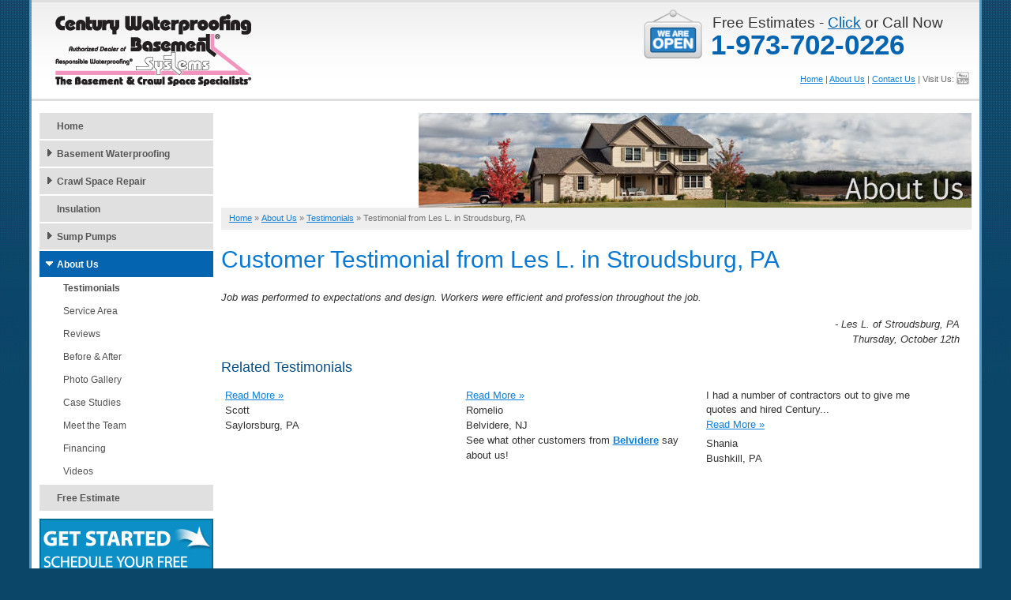

--- FILE ---
content_type: text/html; charset=UTF-8
request_url: https://www.centurywaterproofing.com/about-us/testimonials/51532-stroudsburg-pa.html
body_size: 8155
content:
<!DOCTYPE html PUBLIC "-//W3C//DTD XHTML 1.0 Transitional//EN" "http://www.w3.org/TR/xhtml1/DTD/xhtml1-transitional.dtd">
<html xmlns="http://www.w3.org/1999/xhtml" lang="en">
<head>

            <!-- Google Tag Manager -->
            <script>(function(w,d,s,l,i){w[l]=w[l]||[];w[l].push({'gtm.start':
            new Date().getTime(),event:'gtm.js'});var f=d.getElementsByTagName(s)[0],
            j=d.createElement(s),dl=l!='dataLayer'?'&l='+l:'';j.async=true;j.src=
            'https://www.googletagmanager.com/gtm.js?id='+i+dl;f.parentNode.insertBefore(j,f);
            })(window,document,'script','dataLayer','GTM-NJVJ92F');</script>
            <!-- End Google Tag Manager -->
        
    <meta http-equiv="Content-Type" content="text/html;charset=UTF-8">
    <title>Customer Testimonial from Les in Stroudsburg, PA on 10/12/17</title>
    <meta name="description" content="Century Masonry and Waterproofing Customer Testimonial from Les L. in Stroudsburg, PA on 10/12/17" />
  <meta name="keywords" content="" />
    <meta name="msvalidate.01" content="D1CF2816AA3A80E3A462353DF893C744" />
    <link rel="icon"  href="/core/images/universal/favicon/bs-favicon.ico">
    
    <style>
/***** Contact Form Styling ***/
.contact_form label {
    color:#4d4d4d;
    cursor:pointer;
    display:block;
    font-size:.875rem;
    font-weight:normal;
    line-height:2;
    margin-bottom:0;
}
.contact_form input[type="text"],
.contact_form input[type="password"],
.contact_form input[type="date"],
.contact_form input[type="datetime"],
.contact_form input[type="datetime-local"],
.contact_form input[type="month"],
.contact_form input[type="week"],
.contact_form input[type="email"],
.contact_form input[type="number"],
.contact_form input[type="search"],
.contact_form input[type="tel"],
.contact_form input[type="time"],
.contact_form input[type="url"],
.contact_form input[type="color"],
.contact_form textarea {
    -webkit-appearance:none;
    -moz-appearance:none;
    background-color:#fff;
    border:1px solid #ccc;
    display:block;
    font-family:inherit;
    margin:0 0 1rem 0;
    font-size:.875rem;
    color:rgba(0,
    0,
    0,
    .75);
    line-height:1;
    height:2.75em;
    padding:0.75em;
    width:100%;
    -webkit-box-sizing:border-box;
    -moz-box-sizing:border-box;
    box-sizing:border-box;
    -webkit-transition:border-color .15s linear,
    background .15s linear;
    transition:border-color .15s linear,
    background .15s linear;
}
.contact_form select {
    -webkit-appearance:none!important;
    -moz-appearance:none!important;
    appearance:none!important;
    background-color:#fff;
    border-radius:0;
     background-position:calc(100% - 0.75em) center;
    background-repeat:no-repeat;
    border:1px solid #ccc;
    font-family:inherit;
    font-size:.875rem;
    color:rgba(0,
    0,
    0,
    .75);
    line-height:1;
    height:2.75em;
    padding:0.75em;
    padding-right:calc(1em + 14px);
    border-radius:0;
    margin:0 0 1rem 0;
    width:100%;
}
.contact_form input.error, .contact_form select.error, .contact_form textarea.error {
    background-color:#fff5f6;
    border:1px dotted #c00;
    margin-bottom:0;
}
.contact_form label.error {
    color:#c00;
    font:300 12px/1.5 sans-serif;
    display:block !important;
}
.contact_form input, .contact_form textarea {
    margin-bottom:1rem;
}
.contact_form button, input[type="submit"] {
    background-color:#e0e0e0;
    cursor:pointer;
    transition:background-color 300ms ease-out;
}
.contact_form button:hover, input[type="submit"]:hover {
    background-color:#bdbdbd;
}

@media (max-width:795px) {
    .contact_form .step {
        width:100% !important;
        margin-bottom:15px;
        border:2px solid #E4E4E4;
        padding:10px;
    }
    .contact_form .step .title {
        margin-top:0px !important;
        padding-bottom:0;
    }
    .contact_form label {
        font-size:0.8rem;
        Font-weight:bold;
    }
    .contact_form .step .title {
        margin-top:0px !important;
        padding-bottom:0;
        text-transform:uppercase;
        font-size:1.1em !important;
    }
    .contact_form .next {
        float:right;
        margin-top:-15px;
        padding:3px 10px;
    }
    .contact_form .next {
        float:none;
        margin:0 !important;
        padding:3px 10px;
    }
    input[type="submit"] {
        -webkit-appearance:none;
        border-radius:0;
        border:0;
        background-color:#048cba;
        padding:5px 20px !important;
        color:#fff;
        font-weight:bold;
        font-size:16px;
    }
}

</style>
  	<link rel="alternate" title="News and Events" href="/feeds.xml" type="application/rss+xml" />
		<script type="text/javascript" src="https://ajax.googleapis.com/ajax/libs/jquery/1.4.4/jquery.min.js"></script>
	<script type="text/javascript" src="https://ajax.googleapis.com/ajax/libs/jqueryui/1.8.6/jquery-ui.min.js"></script>
	<link rel="stylesheet" type="text/css" href="/core/jquery-ui.css" />
	<link rel="stylesheet" type="text/css" href="/core/v2/jquery-ui-default.css" />	<script src="/core/js/jquery.swfobject.min.js" type="text/javascript"></script>
	<script src="/core/js/vtip-min.js" type="text/javascript"></script>
	<script src="/core/js/jquery.thScrollable.js" type="text/javascript"></script>
	<!-- ColorBox -->
	<script type="text/javascript" src="/core/js/colorbox/jquery.colorbox-min.js"></script>
	<link rel="stylesheet" type="text/css" href="/core/js/colorbox/colorbox.css" />
	<script type="text/javascript">
	$(document).ready(
		function()
		{
			$('a.lightbox_caption').colorbox
			(
				{
					title: function() {
						if($(this).attr('title') != '') {
							return '<div class="lightbox_caption_span">' + $(this).attr('title') + '</div>';
						} else {
							return '';
						}
					},
					opacity: '0.6'
				}
			);
			$('a.lightbox').colorbox
			(
				{
					title: '<span style="display:none;"></span>',
					opacity: '0.6'
				}
			);
			$('a.colorlink').colorbox
			(
				{
					inline: true,
					opacity: '0.6'
				}
			);
			$("#carousel").tabs();
			$(".mag").append("<span></span>");
			$(".arrow-button").append("<span></span>");
		}
	);

	function nextTab()
	{
		currentTab = $('#carousel').tabs('option', 'selected');
		numTabs = $('#carousel > ul > li').size();
		newTab = currentTab + 1;
		if(newTab == numTabs)
		{
			newTab = 0;
		}
		$( "#carousel" ).tabs('select', newTab);
		return false;
	}

	function prevTab()
	{
		currentTab = $('#carousel').tabs('option', 'selected');
		numTabs = $('#carousel > ul > li').size();
		if(currentTab < 1)
		{
			newTab = numTabs - 1;
		}
		else
		{
			newTab = currentTab - 1;
		}
		$( "#carousel" ).tabs('select', newTab);
		return false;
	}
	</script>
	<!--End ColorBox-->

	<link rel="stylesheet" type="text/css" href="/core/v2/toolbox.css" />
		<link rel="stylesheet" type="text/css" href="/core/v2/inline-widgets.css" />
		<link rel="stylesheet" type="text/css" href="/core/v2/sidebar-widgets.css" />
		<link rel="stylesheet" type="text/css" href="/core/v2/modules.css" />
		<link rel="stylesheet" type="text/css" href="/core/v2/style-guide-default.css" />		
<link rel="stylesheet" type="text/css" href="https://b388022801b3244fdbae-c913073b3759fb31d6b728a919676eab.ssl.cf1.rackcdn.com/v2/color/blue-medium-colorscheme-min.css">
<link rel="stylesheet" type="text/css" href="https://b388022801b3244fdbae-c913073b3759fb31d6b728a919676eab.ssl.cf1.rackcdn.com/v2/color/buttons/blue-medium/button-red-min.css">

		<link rel="stylesheet" type="text/css" href="/inc/sb-styles.css?v=3" />
    <script type="text/javascript"> 
    $(document).ready(
    function()
    {
      $(".arrow-button").append("<span></span>");
    }
  );
    </script>
<style>.contact_form form {width:100%; }.citypage_sidebar {width:340px;}</style>
<meta name="robots" content="noindex, nofollow" /><script type="application/ld+json">{"@context":"https:\/\/schema.org","@type":"HomeAndConstructionBusiness","image":"https:\/\/cdn.treehouseinternetgroup.com\/img\/logos\/sites\/og\/9.png","address":{"@type":"PostalAddress","streetAddress":"753 County Rd 565 #B","addressLocality":"Augusta","addressRegion":"NJ","postalCode":"07822","addressCountry":"US"},"name":"Century Masonry and Waterproofing LLC","telephone":"1-973-679-8312"}</script><meta property="og:title" content="A testimonial from Les L." /><meta property="og:site_name" content="Century Masonry" /><meta property="og:url" content="https://www.centurywaterproofing.com/about-us/testimonials/51532-stroudsburg-pa.html" /><meta property="og:description" content="Job was performed to expectations and design." /><meta property="og:image" content="https://cdn.treehouseinternetgroup.com/img/logos/sites/og/9.png" /><meta property="og:type" content="article" />
                    <link rel="canonical" href="https://www.centurywaterproofing.com/sump-pump/testimonials/51532-stroudsburg-pa.html"/>
                

			<script type="text/javascript">
			<!--
			(
				function()
				{
					var jstrack = document.createElement("script");
					jstrack.type = "text/javascript";
					jstrack.async = true;
					jstrack.src = "https://www.centurywaterproofing.com/tracking.js?sid=1052581157&id=1937689025&c=1bb53f65a71fc3556dd53d2c20a33516&width=" + screen.width + "&height=" + screen.height;
					var s = document.getElementsByTagName("script")[0];
					s.parentNode.insertBefore(jstrack, s);
				}
			)();
			//-->
			</script>
		</head>

<body>

            <!-- Google Tag Manager (noscript) -->
            <noscript><iframe src="https://www.googletagmanager.com/ns.html?id=GTM-NJVJ92F"
            height="0" width="0" style="display:none;visibility:hidden"></iframe></noscript>
            <!-- End Google Tag Manager (noscript) -->
        

  <div id="wrapper">
    <div id="header">
      
                 
          <div class="opensign" onclick="location.href='/free-estimate.html';" style="cursor:pointer;">
            <div class="tagline">Free Estimates - <a href="/free-estimate.html">Click</a> or Call Now</div>
            <div class="phonehead"><span id="numberassigned_1" class="mongoose_phone">1-973-702-0226</span></div>
            </div>
        
      <div id="contact-nav">
        <a href="/">Home</a> |
        <a href="/about-us.html">About Us</a> |
        <a href="/free-estimate.html">Contact Us</a> |
        Visit Us:
        <div class="youtube"><a href="https://www.youtube.com/watch?v=xFX6WVmqPtA" target="_blank"><img src="/core/images/templates/gray-blocks/youtube-icon.png" width="16" height="16" alt="youtube" /></a></div> 
      </div>

      <div id="logo">
        <a href="/"><img src="https://cdn.treehouseinternetgroup.com/cms_images/9/century-basement-waterproofing-logo.png" alt="Century Masonry and Waterproofing Serving New Jersey and Pennsylvania" title="Century Masonry and Waterproofing Serving New Jersey and Pennsylvania" border="0" /></a>
      </div>
    </div> <!-- END header -->

            <div class="headers">
          <div class="image"><img src="/core/images/headers/123/silo-about-us.jpg" alt="About Century Masonry and Waterproofing in Augusta, NJ" title="About Century Masonry and Waterproofing in Augusta, NJ" width="700" /></div>
        </div>
        
    <div id="content-wrap"><!-- BEGIN content -->
      <div id="bread_crumbs" itemscope="" itemtype="https://schema.org/BreadcrumbList"><span itemprop="itemListElement" itemscope itemtype="https://schema.org/ListItem"><a href="/" itemprop="item"><span itemprop="name">Home</span></a><meta itemprop="position" content="1" /></span><span class="separator">&raquo;</span><span itemprop="itemListElement" itemscope itemtype="https://schema.org/ListItem"><a href="https://www.centurywaterproofing.com/about-us.html" itemprop="item"><span itemprop="name">About Us</span></a><meta itemprop="position" content="2" /></span><span class="separator">&raquo;</span><span itemprop="itemListElement" itemscope itemtype="https://schema.org/ListItem"><a href="https://www.centurywaterproofing.com/about-us/testimonials.html" itemprop="item"><span itemprop="name">Testimonials</span></a><meta itemprop="position" content="3" /></span><span class="separator">&raquo;</span><span itemprop="itemListElement" itemscope itemtype="https://schema.org/ListItem"><span itemprop="name">Testimonial from  Les L. in Stroudsburg, PA</span><meta itemprop="position" content="4" /></span></div>      <div id="content_helper" style="display:none;"></div><p>        <div class="testimonial_details module" itemscope itemtype="https://schema.org/Testimonial">
            <h1 itemprop="name">Customer Testimonial from Les L. in Stroudsburg, PA</h1>

            <div class="testimonial_details_body">
                                    

                <div class="testimonial_details_text"
                     itemprop="description"><div class="review-card_review-body" data-reactid=".0.1.0.$2071208.0.0.0.0.1.$1/=11.0.0.1.1.1:$34911377.3.0">Job was performed to expectations and design. Workers were efficient and profession throughout the job.</div></div>
                <div class="testimonial_details_customer">
                    - Les L. of Stroudsburg, PA                                            <br/>Thursday, October 12th                                    </div>
                <div class="related_links_wrapper_testimonials"><h3 class="">Related Testimonials</h3><ul>
								<li>
								<div class="related_links_body inline_widget"><div class="related_general_comment_container">
								<div class="review-card_review-body"...</div><div><a href="https://www.centurywaterproofing.com/basement-waterproofing/testimonials/51537-saylorsburg-pa.html">Read More &raquo;</div></a></div>
								<div class="name-info">Scott<br/> Saylorsburg, PA</div></li>
								<li>
								<div class="related_links_body inline_widget"><div class="related_general_comment_container">
								<div class="review-card_review-body"...</div><div><a href="https://www.centurywaterproofing.com/crawl-space-repair/testimonials/52058-belvidere-nj.html">Read More &raquo;</div></a></div>
								<div class="name-info">Romelio<br/> Belvidere, NJ</div><div class="other-info">See what other customers from <b><a href="https://www.centurywaterproofing.com/about-us/service-area/belvidere-nj-wet-basement-crawl-space-repair-contractor.html">Belvidere</a></b> say about us!</div></li>
								<li>
								<div class="related_links_body inline_widget"><div class="related_general_comment_container">
								<p>I had a number of contractors out to give me quotes and hired Century...</div><div><a href="https://www.centurywaterproofing.com/about-us/testimonials/51557-bushkill-pa.html">Read More &raquo;</div></a></div>
								<div class="name-info">Shania<br/> Bushkill, PA</div></li>
								<li>
								<div class="related_links_body inline_widget"><div class="related_general_comment_container">
								<div>
<p><span>They did an excellent job--and I am hard to please. They were...</div><div><a href="https://www.centurywaterproofing.com/crawl-space-repair/testimonials/52203-asbury-nj.html">Read More &raquo;</div></a></div>
								<div class="name-info">Shauna<br/> Asbury, NJ</div><div class="other-info">See what other customers from <b><a href="https://www.centurywaterproofing.com/about-us/service-area/asbury-nj.html">Asbury</a></b> say about us!</div></li></ul></div>            </div>
            <div class="page_details_links">
                <div class="page_details_link_previous"><a
                        href="javascript:history.go(-1)">Back to Previous Page</a></div>
                <div class="page_details_link_all"><a
                        href="/about-us/testimonials.html">Back to Testimonials</a>
                </div>
            </div>
        </div>
        </p>    </div> <!-- END content-wrap -->

    <div id="left-col">
      <div id="sidebar_helper" style="display:none;"></div><div class="navigation_sidebar_widget widget">
	<ul>
	<li class="first">
	<a href="https://www.centurywaterproofing.com/" class="first">Home</a>
	
</li><li class="children">
	<a href="https://www.centurywaterproofing.com/basement-waterproofing.html" class="children">Basement Waterproofing</a>
	
</li><li class="children">
	<a href="https://www.centurywaterproofing.com/crawl-space-repair.html" class="children">Crawl Space Repair</a>
	
</li><li class="">
	<a href="https://www.centurywaterproofing.com/insulation.html" class="">Insulation</a>
	
</li><li class="children">
	<a href="https://www.centurywaterproofing.com/sump-pump.html" class="children">Sump Pumps</a>
	
</li><li class="children ancestor expanded">
	<a href="https://www.centurywaterproofing.com/about-us.html" class="children ancestor expanded">About Us</a>
	<ul>
	<li class="first active">
	<a href="https://www.centurywaterproofing.com/about-us/testimonials.html" class="first active">Testimonials</a>
	
</li><li class="">
	<a href="https://www.centurywaterproofing.com/about-us/service-area.html" class="">Service Area</a>
	
</li><li class="">
	<a href="https://www.centurywaterproofing.com/about-us/reviews.html" class="">Reviews</a>
	
</li><li class="">
	<a href="https://www.centurywaterproofing.com/about-us/before-after.html" class="">Before & After</a>
	
</li><li class="">
	<a href="https://www.centurywaterproofing.com/about-us/photo-gallery.html" class="">Photo Gallery</a>
	
</li><li class="">
	<a href="https://www.centurywaterproofing.com/about-us/case-studies.html" class="">Case Studies</a>
	
</li><li class="">
	<a href="https://www.centurywaterproofing.com/about-us/meet-the-team.html" class="">Meet the Team</a>
	
</li><li class="">
	<a href="https://www.centurywaterproofing.com/about-us/financing.html" class="">Financing</a>
	
</li><li class="last">
	<a href="https://www.centurywaterproofing.com/about-us/videos.html" class="last">Videos</a>
	
</li>
</ul>
</li><li class="last">
	<a href="https://www.centurywaterproofing.com/free-estimate.html" class="last">Free Estimate</a>
	
</li>
</ul>
</div>
<style>
#contact_form label.error {
	font-weight: normal;
	font-size: 12px;
	margin-bottom: 8px;
}
</style>

<div class="contact_sidebar_widget widget">
	<div class="contact_sidebar_phone"><a href="https://www.centurywaterproofing.com/free-estimate.html"><img src="https://cdn.treehouseinternetgroup.com/cms_images/9/get-started-home.png" alt="GET STARTED! Schedule your FREE Inspections &amp; Estimate." title="GET STARTED! Schedule your FREE Inspections &amp; Estimate." border="0" /></a></div>
	<div id="contact_sidebar_smartphone">CALL: <span id="numberassigned_2" class="mongoose_phone">1-973-702-0226</span></div>
	<div class="contact_sidebar_form">
		<a href="#" id="contact_sidebar_toggle"><img src="https://cdn.treehouseinternetgroup.com/cms_images/9/request-quote.png" alt="Request a Quote!" title="Request a Quote!" border="0" /></a>
		<div id="contact_sideform_content">
			
			<div class="clear"></div> 
		</div>
	</div>
</div><div class="service_area_sidebar_widget widget">
	<div class="widget_title">Serving NJ & PA including the Greater West Milford area</div>
	<div class="widget_map"><a href="https://www.centurywaterproofing.com/about-us/service-area.html"><img src="https://cdn.treehouseinternetgroup.com/cms_images/9/NJ-PA-service-area-map-sm.png" alt="Our New Jersey and Pennsylvania Service Area"></a></div>
	<div class="widget_city_scroll"> <b>Cities in Hunterdon County, NJ</b><br/><a href="https://www.centurywaterproofing.com/about-us/service-area/asbury-nj.html">Asbury</a><br />Bloomsbury<br />Califon<br />Glen Gardner<br />Hampton<br />High Bridge<br /><br /><b>Cities in Morris County, NJ</b><br/>Budd Lake<br />Dover<br />Flanders<br />Hibernia<br />Kenvil<br /><a href="https://www.centurywaterproofing.com/about-us/service-area/lake-hopatcong-nj.html">Lake Hopatcong</a><br />Landing<br />Ledgewood<br /><a href="https://www.centurywaterproofing.com/about-us/service-area/long-valley-nj.html">Long Valley</a><br />Mine Hill<br />Mount Arlington<br />Netcong<br />Picatinny Arsenal<br />Succasunna<br />Wharton<br /><br /><b>Cities in Passaic County, NJ</b><br/>Hewitt<br />Newfoundland<br />Oak Ridge<br />West Milford<br /><br /><b>Cities in Sussex County, NJ</b><br/><a href="https://www.centurywaterproofing.com/about-us/service-area/andover-nj.html">Andover</a><br />Augusta<br /><a href="https://www.centurywaterproofing.com/about-us/service-area/branchville-nj.html">Branchville</a><br />Franklin<br />Glasser<br />Glenwood<br />Greendell<br /><a href="https://www.centurywaterproofing.com/about-us/service-area/hamburg-nj-wet-basement-crawl-space-repair-contractor.html">Hamburg</a><br />Highland Lakes<br /><a href="https://www.centurywaterproofing.com/about-us/service-area/hopatcong-nj.html">Hopatcong</a><br />Lafayette<br />Layton<br />Mc Afee<br />Middleville<br />Montague<br /><a href="https://www.centurywaterproofing.com/about-us/service-area/newton-nj-basement-waterproofing.html">Newton</a><br />Ogdensburg<br /><a href="https://www.centurywaterproofing.com/about-us/service-area/sparta-nj-basement-waterproofing.html">Sparta</a><br />Stanhope<br />Stillwater<br /><a href="https://www.centurywaterproofing.com/about-us/service-area/stockholm-nj-wet-basement-crawl-space-repair-contractor.html">Stockholm</a><br /><a href="https://www.centurywaterproofing.com/about-us/service-area/sussex-nj.html">Sussex</a><br />Swartswood<br />Tranquility<br /><a href="https://www.centurywaterproofing.com/about-us/service-area/vernon-nj.html">Vernon</a><br />Wallpack Center<br /><br /><b>Cities in Warren County, NJ</b><br/><a href="https://www.centurywaterproofing.com/about-us/service-area/belvidere-nj-wet-basement-crawl-space-repair-contractor.html">Belvidere</a><br /><a href="https://www.centurywaterproofing.com/about-us/service-area/blairstown-nj.html">Blairstown</a><br />Columbia<br />Delaware<br />Great Meadows<br /><a href="https://www.centurywaterproofing.com/about-us/service-area/hackettstown-nj-basement-waterproofing.html">Hackettstown</a><br />Hope<br />Johnsonburg<br />Oxford<br />Phillipsburg<br />Port Murray<br />Stewartsville<br /><a href="https://www.centurywaterproofing.com/about-us/service-area/washington-nj.html">Washington</a><br /><br /><b>Cities in Monroe County, PA</b><br/>Analomink<br />Bartonsville<br />Buck Hill Falls<br />Canadensis<br />Cresco<br />Delaware Water Gap<br /><a href="https://www.centurywaterproofing.com/about-us/service-area/east_stroudsburg-pa-basement-waterproofing.html">East Stroudsburg</a><br />Henryville<br />Marshalls Creek<br />Minisink Hills<br />Mount Pocono<br />Mountainhome<br />Pocono Lake Preserve<br />Pocono Manor<br />Pocono Summit<br />Reeders<br />Scotrun<br />Shawnee On Delaware<br />Skytop<br /><a href="https://www.centurywaterproofing.com/about-us/service-area/stroudsburg-pa-basement-waterproofing.html">Stroudsburg</a><br />Swiftwater<br />Tannersville<br /><br /><b>Cities in Northampton County, PA</b><br/><a href="https://www.centurywaterproofing.com/about-us/service-area/bangor-pa-basement-waterproofing.html">Bangor</a><br />Martins Creek<br />Mount Bethel<br />Portland<br /><br /><b>Cities in Pike County, PA</b><br/>Bushkill<br />Dingmans Ferry<br />Matamoras<br /><a href="https://www.centurywaterproofing.com/about-us/service-area/milford-pa.html">Milford</a><br />Tamiment<br /><br />Our Locations:<br /><br /><span class="footer-address">Century Masonry and Waterproofing LLC<br />753 County Rd 565 #B<br />Augusta, NJ 07822<br />1-973-679-8312</span></div>
	<div class="widget_controls">
		<div class="widget_more"><a href="https://www.centurywaterproofing.com/about-us/service-area.html">Click to See Our Full Service Area</a></div>
	</div>
</div>
<style type="text/css">	
	.finance_sidebar_widget .widget_items {padding:0;}
	#finance_image {max-width: 220px;}
</style>

<div class="finance_sidebar_widget widget">
    <div class="widget_items" style="padding: 0">
    	
<a href="https://www.centurywaterproofing.com/about-us/financing.html">
	<img id="finance_image"src="/core/images/universal/financing/financing-btn.png">
</a>

    </div>    
</div>

<div class="before_after_sidebar_widget widget">
	<div class="widget_title">
		Before & After
	</div>
	<div class="widget_items">
		<ul class="carousel jcarousel-skin-ie7" id="before_after_sidebar_carousel">
			<li>
	<div class="widget_item" id="tabs_0">
		<div class="widget_item_left" style="height: 150px; overflow: hidden;">
			<a class="colorlink cboxElement" rel="before_after" href="#before_after_0"><img width="160px" src="https://cdn.treehouseinternetgroup.com/uploads/before_after/1018/thumb/6491f0d942027_image000004.jpg" alt="Foundation Repair and Crawlspace encapsulation in Vernon , NJ" /></a>
		</div>
		<div class="widget_item_right">
			<div class="text">The homeowners were having an issue with a crumbling foundation...</div>
			<div class="more"><a class="colorlink cboxElement" rel="before-after" href="#before_after_0" >View Details</a></div>
		</div>
	</div>
	<div style="display:none;">
		<div id="before_after_0" style="width:620px;">
			<h3>Foundation Repair and Crawlspace encapsulation in Vernon , NJ</h3>
			<table class="before_after_table">
				<tr>
					<th>Before</th>
					<th>After</th>
				</tr>
				<tr>
					<td><img width="300px" src="https://cdn.treehouseinternetgroup.com/uploads/before_after/1018/medium/6491f0db22cf2_image000002.jpg" alt="Foundation Repair and Crawlspace encapsulation in Vernon , NJ" /></td>
					<td><img width="300px" src="https://cdn.treehouseinternetgroup.com/uploads/before_after/1018/medium/6491f0d942027_image000004.jpg" alt="Foundation Repair and Crawlspace encapsulation in Vernon , NJ" /></td>
				</tr>
			</table>
			<p><p>The homeowners were having an issue with a crumbling foundation and dampness due to a dirt crawlspace. We repaired the foundation, added an entry door to the crawlspace and installed Cleanspace and Silverglo.</p>
<p>&nbsp;</p></p>
		</div>
	</div>
</li><li>
	<div class="widget_item" id="tabs_1">
		<div class="widget_item_left" style="height: 150px; overflow: hidden;">
			<a class="colorlink cboxElement" rel="before_after" href="#before_after_1"><img width="160px" src="https://cdn.treehouseinternetgroup.com/uploads/before_after/1018/thumb/80327-img1500.jpg" alt="SuperSump and FlowGuard install in Bangor PA" /></a>
		</div>
		<div class="widget_item_right">
			<div class="text">We arrived to 5" of water on the floor but...</div>
			<div class="more"><a class="colorlink cboxElement" rel="before-after" href="#before_after_1" >View Details</a></div>
		</div>
	</div>
	<div style="display:none;">
		<div id="before_after_1" style="width:620px;">
			<h3>SuperSump and FlowGuard install in Bangor PA</h3>
			<table class="before_after_table">
				<tr>
					<th>Before</th>
					<th>After</th>
				</tr>
				<tr>
					<td><img width="300px" src="https://cdn.treehouseinternetgroup.com/uploads/before_after/1018/medium/80326-img1497.jpg" alt="SuperSump and FlowGuard install in Bangor PA" /></td>
					<td><img width="300px" src="https://cdn.treehouseinternetgroup.com/uploads/before_after/1018/medium/80327-img1500.jpg" alt="SuperSump and FlowGuard install in Bangor PA" /></td>
				</tr>
			</table>
			<p><p>We arrived to 5" of water on the floor but when we left it was completely dry and with our work it will remain dry! We installed a SuperSump and 60' of FlowGuard. The combination of these two products ensures that any water that tries to get into the basement will be drained and pumped outside. To make sure the moisture in the air was under control as well, we also installed a SaniDry XP in an adjacent room.</p></p>
		</div>
	</div>
</li>
		</ul>
	</div>
	<div class="widget_controls"><div class="widget_more"><a href="https://www.centurywaterproofing.com/about-us/before-after.html" title="See All Before &amp; After Images">See All Before &amp; After Images</a></div>
		<div class="prev-next">
			<a class="prev widget_prev_before_after" href="javascript:void(0);"></a>&nbsp;
			<a class="next widget_next_before_after" href="javascript:void(0);"></a>&nbsp;
		</div>
	</div>
</div>
<script src="/core/js/jcarousel/jquery.jcarousel.js"></script>
<link rel="stylesheet" type="text/css" href="/core/js/jcarousel/skins/ie7/skin.css" />
<script>
// This is needed to disable arrows at 1st and last entry
function disableCustomButtons_beforeafter(carousel)
{
	if (carousel.first == 1) {
		$(".widget_prev_before_after").attr("disabled", "true").html("");
	} else {
		$(".widget_prev_before_after").attr("disabled", "false").html("<img src=\"/core/images/icons/widget-left-arrow.png\" alt=\"prev\" />");
	}

	if (carousel.last == carousel.size()) {
		$(".widget_next_before_after").attr("disabled", "true").html("");
	} else {
		$(".widget_next_before_after").attr("disabled", "false").html("<img src=\"/core/images/icons/widget-right-arrow.png\" alt=\"next\" />");
	}
};
// end

$(document).ready
(
	function()
	{
	
		$("#before_after_sidebar_carousel").jcarousel
		(
			{
				visible: 1,
				scroll: 1,
				buttonPrevHTML: null,
				buttonNextHTML: null,
				itemLastOutCallback: {
				   onAfterAnimation: disableCustomButtons_beforeafter
				},
				itemLastInCallback: {
				   onAfterAnimation: disableCustomButtons_beforeafter
				}
			}
		);
		
		$(".widget_prev_before_after").mouseup(function() {
			$('#before_after_sidebar_carousel').jcarousel('prev');
return false;
		});
		
		$(".widget_next_before_after").mouseup(function() {
			$('#before_after_sidebar_carousel').jcarousel('next');
return false;
		});
	}
);
</script><div class="center" style="margin: 5px 0px 5px 0px;"><a href="http://www.angieslist.com/companylist/us/nj/sussex/century-masonry-and-waterproofing-reviews-2071208.htm"> <img src="https://cdn.treehouseinternetgroup.com/cms_images/9/angies_list.png"> </a></div>
    
	

	<div class="center" style="margin: 5px 0px 5px 0px;"><a href="http://www.bbb.org/new-jersey/business-reviews/waterproofing-contractors/century-masonry-and-waterproofing-llc-in-sussex-nj-10002535/"> <img src="https://cdn.treehouseinternetgroup.com/cms_images/9/bbbseal.gif"> </a></div>
    </div> <!-- END left-col -->

    <div id="footer">
      <div id="footer-info">
        <div class="navigation_footer"><ul><li class="first"><a href="https://www.centurywaterproofing.com/basement-waterproofing.html">Basement Waterproofing</a></li><li><a href="https://www.centurywaterproofing.com/crawl-space-repair.html">Crawl Space Repair</a></li><li><a href="https://www.centurywaterproofing.com/crawl-space-repair/case-studies.html">Case Studies</a></li><li><a href="https://www.centurywaterproofing.com/crawl-space-repair/testimonials.html">Testimonials</a></li><li><a href="https://www.centurywaterproofing.com/insulation/testimonials.html">Testimonials</a></li><li><a href="https://www.centurywaterproofing.com/sump-pump.html">Sump Pumps</a></li><li><a href="https://www.centurywaterproofing.com/about-us.html">About Us</a></li><li class="last"><a href="https://www.centurywaterproofing.com/free-estimate.html">Free Estimate</a></li></ul></div>
        <div class="small">
          &copy; 2026 Century Masonry and Waterproofing
          <br />
							<span itemscope itemtype="https://schema.org/PostalAddress">
								<span itemprop="streetAddress">753 County Rd 565 #B</span>, <span itemprop="addressLocality">Augusta</span>,	<span itemprop="addressRegion">NJ</span>	<span itemprop="postalCode">07822</span>
							</span>
							 - <span id="numberassigned_3" class="mongoose_phone">1-973-702-0226</span>
        </div>
      </div>
    </div>  <!-- END FOOTER -->

  </div> <!-- END WRAPPER -->



<script type="text/javascript" src="https://cdn.treehouseinternetgroup.com/cms_core/assets/js/th_form_listener.js?v=1"></script>
<script>
    window.th_form_validator = window.th_form_validator || {};
    window.th_form_validator.messages = {"error_zip":"Please provide a valid ZIP code.","error_postal":"Please provide a valid postal code.","error_address":"Please enter a valid address including a number and street name.","error_empty_field":"Please fill out this field.","error_email":"Please enter a valid email address.","error_empty_select":"Please choose an option.","error_same_value":"Cannot be the same as ","error_phone":"Please provide a valid phone number.","error_name":"Please provide a valid name.","error_format":"Please match the requested format.","error_invalid":"The value you entered for this field is invalid.","error_length":"Entered text is too long. Please shorten it. (characters used \/ characters allowed): ","error_comment":"Please provide more information."};
</script>
<script type="text/javascript" src="https://cdn.treehouseinternetgroup.com/cms_core/assets/js/th_form_validator.js?v=2"></script>
<script>
const form = document.querySelector("#contact_form");
const listener = new ThFormListener("contact_form", {
id: "1052581157",
c: "cbeeef9918bf2a153c7ac1a78adb9f3d",
ignoreFields: ['user_password', 'hidden_company', 'save', 'send'],
disableSubmit: true
});
const validator = new ThFormValidator("contact_form", {disableSubmit: true});

form.addEventListener("submit", async function(e) {
        e.preventDefault();
const errorFields = validator.validateAll();
if(errorFields.length) {
errorFields[0].focus();
errorFields[0].scrollIntoView({behavior: "smooth", block: "center"});
return;
}
        const p = listener.initializePostData();
p["submit_form"] = 1;
await listener.sendData(p);
        this.submit();
    });
</script>

</body>
</html>

--- FILE ---
content_type: text/css
request_url: https://b388022801b3244fdbae-c913073b3759fb31d6b728a919676eab.ssl.cf1.rackcdn.com/v2/color/buttons/blue-medium/button-red-min.css
body_size: 591
content:
@charset "UTF-8";.button, .arrow-button{ border-top:1px solid #940305; border-left:1px solid #940305; border-right:1px solid #940305; border-bottom:1px solid #940305; color:#fff;}.button:hover, .arrow-button:hover{ color:#fff;}.button:active, .arrow-button:active { filter:progid:DXImageTransform.Microsoft.gradient( startColorstr='#e82123', endColorstr='#b50507',GradientType=0 ); /* IE6-9 */ background:#b50507; -webkit-box-shadow:inset 0 5px 10px rgba(0, 0, 0, 0.15), 0 1px 2px rgba(0, 0, 0, 0.05); -moz-box-shadow:inset 0 5px 10px rgba(0, 0, 0, 0.15), 0 1px 2px rgba(0, 0, 0, 0.05);box-shadow:inset 0 5px 10px rgba(0, 0, 0, 0.15), 0 1px 2px rgba(0, 0, 0, 0.05); }.button:visited, .button:active, .arrow-button:visited, .arrow-button:active { color:#fff; }.button, .arrow-button, #tabs-light-bar .ui-state-active, #tabs-light-bar .ui-widget-content .ui-state-active, #tabs-light-bar .ui-widget-header .ui-state-active{ background:#b50507; background:-webkit-gradient(linear, left top, left bottom, color-stop(0%,#f36e6f), color-stop(2%,#e82123), color-stop(100%,#b50507)); background:-webkit-linear-gradient(top, #f36e6f 0%,#e82123 2%,#b50507 100%); background:-moz-linear-gradient(top, #f36e6f 0%, #e82123 2%, #b50507 100%); background:-ms-linear-gradient(top, #f36e6f 0%,#e82123 2%,#b50507 100%); background:-o-linear-gradient(top, #f36e6f 0%,#e82123 2%,#b50507 100%); background:linear-gradient(to bottom, #f36e6f 0%,#e82123 2%,#b50507 100%); /* W3C */ filter:progid:DXImageTransform.Microsoft.gradient( startColorstr='#f36e6f', endColorstr='#b50507',GradientType=0 ); /* IE6-9 */} /** Includes Button and Tabs for Tabbed Content Items **/.button:hover, .arrow-button:hover, #tabs-light-bar .ui-state-hover, #tabs-light-bar .ui-widget-content .ui-state-hover, #tabs-light-bar .ui-widget-header .ui-state-hover, #tabs-light-bar .ui-state-focus, #tabs-light-bar .ui-widget-content .ui-state-focus, #tabs-light-bar .ui-widget-header .ui-state-focus { filter:progid:DXImageTransform.Microsoft.gradient( startColorstr='#e82123', endColorstr='#b50507',GradientType=0 ); /* IE6-9 */ background:#b50507;} /** Includes Button and Tabs for Tabbed Content Items **/#tabs-light-bar .ui-state-active a, #tabs-light-bar .ui-state-active a:link, #tabs-light-bar .ui-state-hover a, #tabs-light-bar .ui-state-hover a:hover { color:#fff;}

--- FILE ---
content_type: text/css;charset=UTF-8
request_url: https://www.centurywaterproofing.com/inc/sb-styles.css?v=3
body_size: 2238
content:
@charset "utf-8";/* CSS Document */html{ overflow-y:scroll }*, html { margin:0; padding:0; }html, body{ height:100% }body{ background:#0b4668 url(/core/images/templates/gray-blocks/bg.png) repeat-x top;}.caption{ text-align:center; line-height:13px; padding-bottom:12px; }#wrapper{ width:1200px; margin:0 auto 20px; background:#fff; border:3px solid #5897bd; border-top:0; padding-bottom:10px; }#header { background:url(/core/images/templates/gray-blocks/header-back.jpg) repeat-x top left #FFF; height:122px; margin-bottom:15px; border-bottom:3px solid #dedede; border-top:3px solid #dedede; }/**** HEADER LOGO *****/ #logo { padding:15px 0 0 16px }#logo a img { border:0 }/**** END HEADER LOGO *****/ /**** HEADER OPEN CONTACT FREE ESTIMATE ******/.opensign, .top-contact { color:#0464B0; float:right; height:60px; position:relative; width:415px; background:transparent url(/core/images/templates/gray-blocks/open-sign.png) no-repeat 0 3px; padding:5px; margin:6px 0 8px; }.top-contact{ background:none }.tagline{ color:#373737; font:19px/20px Verdana,Arial,Helvetica,sans-serif; overflow:visible; padding:5px 0 0 82px; position:absolute; }.tagline a{ color:#0464B0 }.phonehead, .offline{ color:#0464B0; display:block; font:bold 35px/36px Verdana,Arial,Helvetica,sans-serif; height:40px; left:13px; padding:0 0 0 72px; position:absolute; text-align:center; top:30px; }/**** END HEADER OPEN CONTACT FREE ESTIMATE ******//**** HEADER SOCIAL MEDIA CALLOUTS ----------------------------------------- */#contact-nav{ float:right; clear:right; font-size:11px; width:315px; padding:4px 13px 0 0; text-align:right; color:#676767; }#contact-nav .twitter, #contact-nav .youtube, #contact-nav .facebook{ float:right; width:16px; margin:0 0 0 3px; }#contact-nav .twitter { background-image:url(/core/images/templates/gray-blocks/spriteme.png); background-position:-10px -46px; }#contact-nav .facebook{ background-image:url(/core/images/templates/gray-blocks/spriteme.png); background-position:-10px -82px; }#contact-nav .youtube { background-image:url(/core/images/templates/gray-blocks/spriteme.png); background-position:-10px -10px; }#contact-nav .facebook a, #contact-nav .youtube a, #contact-nav .twitter a{ /* Make IE and older browsers play nice with our CSS Hovers */ display:block; position:relative; }#contact-nav a:hover img{ visibility:hidden }/**** END HEADER SOCIAL MEDIA CALLOUTS ----------------------------------------- *//**** MAIN SPLASH GRAPHICS ******/#splash { margin:0 10px 0 0; width:700px; float:right; overflow:hidden; }#home-silo-content{ float:left; margin:15px 0 0; width:700px; }.home-silo-links{ float:left; font-size:11px; margin:0 10px 15px 0; width:225px; }.home-silo-links img{ float:left; margin:0 10px 2px 0; }/**** END MAIN SPLASH GRAPHICS ******//*** CONTENT AREA ****/#content-wrap { float:right; width:950px; display:inline; margin:0 10px 20px 0; overflow:hidden; clear:right; }/*** END CONTENT AREA ****//***** SIDE BAR *******/#left-col { width:220px; margin-left:10px; }/* Nav styles - general */.navigation_sidebar_widget{ font-size:12px }.navigation_sidebar_widget, .navigation_sidebar_widget ul ul ul{ border:0 }.navigation_sidebar_widget ul { list-style:none }.navigation_sidebar_widget ulul { background-color:#E0F1FF }.navigation_sidebar_widget > ul > li{ margin:0 0 2px;}.navigation_sidebar_widget a{ display:block; color:#565656; text-decoration:none; background-repeat:no-repeat; font-weight:bold; }.navigation_sidebar_widget a:hover, .navigation_sidebar_widget a.ancestor, .navigation_sidebar_widget > ul > li.active.expanded > a, .navigation_sidebar_widget > ul > li > a.active{ text-decoration:none; background-color:#0464B0; color:#ffffff; }.navigation_sidebar_widget a.active { text-decoration:bold }/* Nav styles - first level */.navigation_sidebar_widget > ul > li > a{ background-color:#E0E0E0; padding:8px 5px 6px 22px; background-position:10px 11px; }.navigation_sidebar_widget > ul > li > a.last{ border-bottom:0 }.navigation_sidebar_widget > ul > li > a.children{ background-image:url('/core/images/templates/gray-blocks/nav-arrow-r-dark.gif') }.navigation_sidebar_widget > ul > li > a.children:hover{ background-image:url('/core/images/templates/gray-blocks/nav-top-arrow-r.gif') }.navigation_sidebar_widget > ul > li > a.children.expanded{ background-image:url('/core/images/templates/gray-blocks/nav-top-arrow-d.gif'); background-position:8px 13px; }/* Nav styles - second level and beyond */.navigation_sidebar_widget ul ul a{ font-weight:normal }.navigation_sidebar_widget ul ul a:hover{ text-decoration:underline; background-color:transparent; color:#505050; }.navigation_sidebar_widget > ul > li > ul a{ color:#505050 }.navigation_sidebar_widget ul > li > ul a.ancestor{ background-color:#e0f1ff; color:#393637; }.navigation_sidebar_widget > ul > li > ul a.active{ font-weight:bold; background-position:17px 10px; }.navigation_sidebar_widget > ul > li > ul a.children{ background-image:url('/core/images/templates/gray-blocks/nav-arrow-r.gif') }.navigation_sidebar_widget > ul > li > ul a.active.children, .navigation_sidebar_widget > ul > li > ul a.children:hover{ background-image:url('/core/images/templates/gray-blocks/nav-arrow-r.gif') }.navigation_sidebar_widget > ul > li > ul a.expanded{ background-image:url('/core/images/templates/gray-blocks/nav-arrow-d.gif') }.navigation_sidebar_widget > ul > li > ul a.expanded.children, .navigation_sidebar_widget > ul > li > ul a.expanded:hover{ background-image:url('/core/images/templates/gray-blocks/nav-arrow-d.gif'); background-position:17px 10px; }/* Nav styles - second level only */.navigation_sidebar_widget > ul > li > ul > li > a{ padding:5px 5px 5px 30px; background-position:17px 9px; }/* Nav styles - third level only */.navigation_sidebar_widget > ul > li > ul > li > ul > li > a{ padding:5px 5px 5px 38px; background-position:25px 9px; }.navigation_sidebar_widget > ul > li > ul > li > ul > li > a.expanded.children{ background-position:25px 9px }/* Nav styles - fourth level only */.navigation_sidebar_widget > ul > li > ul > li > ul > li > ul > li > a{ padding:5px 5px 5px 46px; background-position:33px 9px; }/* Nav styles - fifth level and beyond */.navigation_sidebar_widget > ul > li > ul > li > ul > li > ul > li ul{ display:none }/* End nav styles */#side-contact { background-color:#EEE }#form-container { text-align:center }#form-container a { color:#00f; /* Old:#2e74a6 */;;; display:block; font-size:18px; font-weight:bold; padding:3px 0 5px; outline:none; }#form-container a:focus { -moz-outline-style:none }#sideform { text-align:left; display:block; position:relative; margin:0 auto; padding:5px 10px; font-size:10px; height:295px; }.formlabel{ margin-top:3px; display:block; }/***** END SIDE BAR *******//***** FOOTER *******/#footer { clear:both; text-align:left; margin:22px 10px 0; border:1px solid #D9D9D9; padding:10px 40px; font-size:11px; line-height:16px; background-color:#F3F3F3; height:100px; }#footer .small{ font-size:11px; font-family:Arial, Helvetica, sans-serif; color:#737576; margin:7px 0; }#footer-info{ padding-top:20px; font-family:Arial, Helvetica, sans-serif; color:#737576; margin:auto; text-align:center; }#footer-info a{ text-transform:uppercase }.navigation_footer li { display:inline; list-style:none; padding:0 6px 0 6px; border-right:1px solid #D9D9D9; }/***** END FOOTER *******//** .related_pages_wrapper { padding-bottom:5px; background:url('/images/toolbox/related-pages-paper-stack.png') no-repeat left bottom; }.related_pages_wrapper.related_pages{ margin:0; box-shadow:none; border:1px solid #ececec; -webkit-border-bottom-left-radius:0; -moz-border-radius-bottomleft:0; border-bottom-left-radius:0; -webkit-border-bottom-right-radius:0; -moz-border-radius-bottomright:0; border-bottom-right-radius:0;}**/.button-arrow { background:url('/core/images/toolbox/btn-arrow.png') no-repeat right;}#hp-splash {background:#093a56 url(../images/layout/hp-splash-bg.png) repeat-x top;padding:10px 10px 0px 10px;}#home-reviews {width:200px;float:right;border-bottom:1px solid #e1e1e1;height:198px;background-color:#fff;padding:6px 8px 0px 8px;height:231px;}#home-silo-content, #silo-content {float:left;width:660px;margin-top:10px;color:#fff;}.home-silo-links, .silo-links {width:188px;float:left;margin-right:9px;padding:10px;font-size:11px;background-color:#38657f;}.home-silo-links p, .silo-links p {margin:10px 0 0;}.home-silo-links img, .silo-links img {float:left;margin:0px 10px 2px 0px;}.home-silo-links a, .silo-links a {font-size:18px;line-height:20px;display:block;color:#fff;}.gallery {width:316px !important;}.gallery ul {margin-bottom:1px !important;}.gallery ul li {margin-right:1px;float:left;}.gallery ul li:last-child {margin:1px 0px 0px 2px !important;}.gallery li {list-style:none;display:block;overflow:hidden;float:left;margin:1px 2px;}.gallery li .caption {display:block;width:100px;}.padleft {padding-left:15px;}

--- FILE ---
content_type: text/plain
request_url: https://www.google-analytics.com/j/collect?v=1&_v=j102&a=1744809997&t=pageview&_s=1&dl=https%3A%2F%2Fwww.centurywaterproofing.com%2Fabout-us%2Ftestimonials%2F51532-stroudsburg-pa.html&ul=en-us%40posix&dt=Customer%20Testimonial%20from%20Les%20in%20Stroudsburg%2C%20PA%20on%2010%2F12%2F17&sr=1280x720&vp=1280x720&_u=YEBAAEABAAAAACAAI~&jid=538505677&gjid=1674155336&cid=1249431573.1769115306&tid=UA-1958355-61&_gid=726877896.1769115306&_r=1&_slc=1&gtm=45He61l2n81NJVJ92Fv79917426za200zd79917426&gcd=13l3l3l3l1l1&dma=0&tag_exp=103116026~103200004~104527906~104528500~104684208~104684211~105391253~115495938~115616985~115938466~115938469~116682876~116988316~117025848~117041587~117099529~117223559~117223564&z=1669756093
body_size: -454
content:
2,cG-WD79VHTR1D